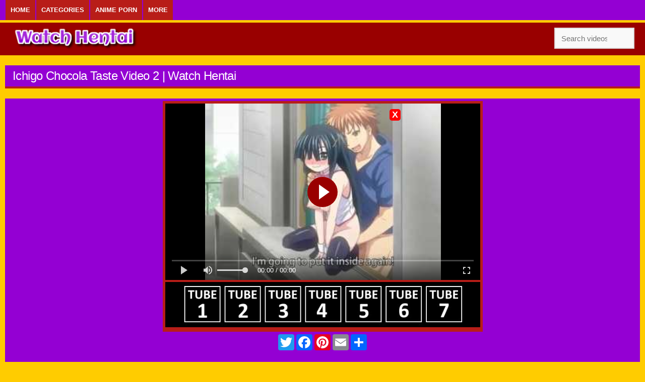

--- FILE ---
content_type: text/html; charset=UTF-8
request_url: https://www.watch-hentai.com/hentai-porn/ichigo-chocola-taste-video-2.html
body_size: 81692
content:
<!DOCTYPE html> <html class="no-js" lang="en-US" prefix="og: http://ogp.me/ns#"> <head><meta name="viewport" content="width=device-width, initial-scale=1"><meta http-equiv="Content-Type" content="text/html; charset=UTF-8" /><link rel=icon type=image/png href="https://www.watch-hentai.com/wp-content/uploads/2018/09/icone.png"/><meta name='robots' content='index, follow, max-image-preview:large, max-snippet:-1, max-video-preview:-1' /><title>Ichigo Chocola Taste Video 2 | Watch Hentai</title><meta name="description" content="Watch Revel in buying groceries at Ichigo Chocola Taste pat 2, two new impolite hentai tales. The fist video is known as I am not a virgin and a couple of other. Hentai Porn Video and Cartoon Clips." /><link rel="canonical" href="https://www.watch-hentai.com/hentai-porn/ichigo-chocola-taste-video-2.html" /><meta property="og:locale" content="en_US" /><meta property="og:type" content="article" /><meta property="og:title" content="Ichigo Chocola Taste Video 2 | Watch Hentai" /><meta property="og:description" content="Watch Revel in buying groceries at Ichigo Chocola Taste pat 2, two new impolite hentai tales. The fist video is known as I am not a virgin and a couple of other. Hentai Porn Video and Cartoon Clips." /><meta property="og:url" content="https://www.watch-hentai.com/hentai-porn/ichigo-chocola-taste-video-2.html" /><meta property="og:site_name" content="Watch Hentai" /><meta property="article:published_time" content="2018-12-12T03:30:01+00:00" /><meta property="og:image" content="https://www.watch-hentai.com/wp-content/uploads/2018/11/9024.jpg" /><meta property="og:image:width" content="768" /><meta property="og:image:height" content="432" /><meta property="og:image:type" content="image/jpeg" /><meta name="author" content="admin" /><meta name="twitter:card" content="summary_large_image" /><meta name="twitter:label1" content="Written by" /><meta name="twitter:data1" content="admin" /><meta name="twitter:label2" content="Est. reading time" /><meta name="twitter:data2" content="2 minutes" /><script type="application/ld+json" class="yoast-schema-graph">{"@context":"https://schema.org","@graph":[{"@type":"Article","@id":"https://www.watch-hentai.com/hentai-porn/ichigo-chocola-taste-video-2.html#article","isPartOf":{"@id":"https://www.watch-hentai.com/hentai-porn/ichigo-chocola-taste-video-2.html"},"author":{"name":"admin","@id":"https://www.watch-hentai.com/#/schema/person/199f3fbec962dd96a2de444b177a6859"},"headline":"Ichigo Chocola Taste Video 2","datePublished":"2018-12-12T03:30:01+00:00","mainEntityOfPage":{"@id":"https://www.watch-hentai.com/hentai-porn/ichigo-chocola-taste-video-2.html"},"wordCount":429,"publisher":{"@id":"https://www.watch-hentai.com/#organization"},"image":{"@id":"https://www.watch-hentai.com/hentai-porn/ichigo-chocola-taste-video-2.html#primaryimage"},"thumbnailUrl":"https://www.watch-hentai.com/wp-content/uploads/2018/11/9024.jpg","keywords":["Monster","Redhead"],"articleSection":["Videos"],"inLanguage":"en-US"},{"@type":"WebPage","@id":"https://www.watch-hentai.com/hentai-porn/ichigo-chocola-taste-video-2.html","url":"https://www.watch-hentai.com/hentai-porn/ichigo-chocola-taste-video-2.html","name":"Ichigo Chocola Taste Video 2 | Watch Hentai","isPartOf":{"@id":"https://www.watch-hentai.com/#website"},"primaryImageOfPage":{"@id":"https://www.watch-hentai.com/hentai-porn/ichigo-chocola-taste-video-2.html#primaryimage"},"image":{"@id":"https://www.watch-hentai.com/hentai-porn/ichigo-chocola-taste-video-2.html#primaryimage"},"thumbnailUrl":"https://www.watch-hentai.com/wp-content/uploads/2018/11/9024.jpg","datePublished":"2018-12-12T03:30:01+00:00","description":"Watch Revel in buying groceries at Ichigo Chocola Taste pat 2, two new impolite hentai tales. The fist video is known as I am not a virgin and a couple of other. Hentai Porn Video and Cartoon Clips.","breadcrumb":{"@id":"https://www.watch-hentai.com/hentai-porn/ichigo-chocola-taste-video-2.html#breadcrumb"},"inLanguage":"en-US","potentialAction":[{"@type":"ReadAction","target":["https://www.watch-hentai.com/hentai-porn/ichigo-chocola-taste-video-2.html"]}]},{"@type":"ImageObject","inLanguage":"en-US","@id":"https://www.watch-hentai.com/hentai-porn/ichigo-chocola-taste-video-2.html#primaryimage","url":"https://www.watch-hentai.com/wp-content/uploads/2018/11/9024.jpg","contentUrl":"https://www.watch-hentai.com/wp-content/uploads/2018/11/9024.jpg","width":768,"height":432},{"@type":"BreadcrumbList","@id":"https://www.watch-hentai.com/hentai-porn/ichigo-chocola-taste-video-2.html#breadcrumb","itemListElement":[{"@type":"ListItem","position":1,"name":"Home","item":"https://www.watch-hentai.com/"},{"@type":"ListItem","position":2,"name":"Ichigo Chocola Taste Video 2"}]},{"@type":"WebSite","@id":"https://www.watch-hentai.com/#website","url":"https://www.watch-hentai.com/","name":"Watch Hentai","description":"","publisher":{"@id":"https://www.watch-hentai.com/#organization"},"potentialAction":[{"@type":"SearchAction","target":{"@type":"EntryPoint","urlTemplate":"https://www.watch-hentai.com/?s={search_term_string}"},"query-input":{"@type":"PropertyValueSpecification","valueRequired":true,"valueName":"search_term_string"}}],"inLanguage":"en-US"},{"@type":"Organization","@id":"https://www.watch-hentai.com/#organization","name":"Watch Hentai","url":"https://www.watch-hentai.com/","logo":{"@type":"ImageObject","inLanguage":"en-US","@id":"https://www.watch-hentai.com/#/schema/logo/image/","url":"https://www.watch-hentai.com/wp-content/uploads/2018/09/watch-hentai.png","contentUrl":"https://www.watch-hentai.com/wp-content/uploads/2018/09/watch-hentai.png","width":273,"height":55,"caption":"Watch Hentai"},"image":{"@id":"https://www.watch-hentai.com/#/schema/logo/image/"}},{"@type":"Person","@id":"https://www.watch-hentai.com/#/schema/person/199f3fbec962dd96a2de444b177a6859","name":"admin"}]}</script><link rel="alternate" type="application/rss+xml" title="Watch Hentai &raquo; Feed" href="https://www.watch-hentai.com/feed" /><link rel="alternate" type="application/rss+xml" title="Watch Hentai &raquo; Comments Feed" href="https://www.watch-hentai.com/comments/feed" /><style id='wp-img-auto-sizes-contain-inline-css' type='text/css'>img:is([sizes=auto i],[sizes^="auto," i]){contain-intrinsic-size:3000px 1500px}
/*# sourceURL=wp-img-auto-sizes-contain-inline-css */</style><meta name="generator" content="WordPress 6.9" /><link rel='shortlink' href='https://www.watch-hentai.com/?p=9024' /><script type="application/javascript">(function() { //version 1.0.0 var adConfig = { "ads_host": "a.pemsrv.com", "syndication_host": "s.pemsrv.com", "idzone": 3125658, "popup_fallback": true, "popup_force": false, "chrome_enabled": true, "new_tab": false, "frequency_period": 30, "frequency_count": 1, "trigger_method": 2, "trigger_class": "video_pic", "trigger_delay": 0, "only_inline": false, "t_venor": false
};
window.document.querySelectorAll||(document.querySelectorAll=document.body.querySelectorAll=Object.querySelectorAll=function o(e,i,t,n,r){var c=document,a=c.createStyleSheet();for(r=c.all,i=[],t=(e=e.replace(/\[for\b/gi,"[htmlFor").split(",")).length;t--;){for(a.addRule(e[t],"k:v"),n=r.length;n--;)r[n].currentStyle.k&&i.push(r[n]);a.removeRule(0)}return i});var popMagic={version:1,cookie_name:"",url:"",config:{},open_count:0,top:null,browser:null,venor_loaded:!1,venor:!1,configTpl:{ads_host:"",syndication_host:"",idzone:"",frequency_period:720,frequency_count:1,trigger_method:1,trigger_class:"",popup_force:!1,popup_fallback:!1,chrome_enabled:!0,new_tab:!1,cat:"",tags:"",el:"",sub:"",sub2:"",sub3:"",only_inline:!1,t_venor:!1,trigger_delay:0,cookieconsent:!0},init:function(o){if(void 0!==o.idzone&&o.idzone){void 0===o.customTargeting&&(o.customTargeting=[]),window.customTargeting=o.customTargeting||null;var e=Object.keys(o.customTargeting).filter(function(o){return o.search("ex_")>=0});for(var i in e.length&&e.forEach((function(o){return this.configTpl[o]=null}).bind(this)),this.configTpl)Object.prototype.hasOwnProperty.call(this.configTpl,i)&&(void 0!==o[i]?this.config[i]=o[i]:this.config[i]=this.configTpl[i]);void 0!==this.config.idzone&&""!==this.config.idzone&&(!0!==this.config.only_inline&&this.loadHosted(),this.addEventToElement(window,"load",this.preparePop))}},getCountFromCookie:function(){if(!this.config.cookieconsent)return 0;var o=popMagic.getCookie(popMagic.cookie_name),e=void 0===o?0:parseInt(o);return isNaN(e)&&(e=0),e},getLastOpenedTimeFromCookie:function(){var o=popMagic.getCookie(popMagic.cookie_name),e=null;if(void 0!==o){var i=o.split(";")[1];e=i>0?parseInt(i):0}return isNaN(e)&&(e=null),e},shouldShow:function(){if(popMagic.open_count>=popMagic.config.frequency_count)return!1;var o=popMagic.getCountFromCookie();let e=popMagic.getLastOpenedTimeFromCookie(),i=Math.floor(Date.now()/1e3),t=e+popMagic.config.trigger_delay;return(!e||!(t>i))&&(popMagic.open_count=o,!(o>=popMagic.config.frequency_count))},venorShouldShow:function(){return!popMagic.config.t_venor||popMagic.venor_loaded&&"0"===popMagic.venor},setAsOpened:function(){var o=1;o=0!==popMagic.open_count?popMagic.open_count+1:popMagic.getCountFromCookie()+1;let e=Math.floor(Date.now()/1e3);popMagic.config.cookieconsent&&popMagic.setCookie(popMagic.cookie_name,`${o};${e}`,popMagic.config.frequency_period)},loadHosted:function(){var o=document.createElement("script");for(var e in o.type="application/javascript",o.async=!0,o.src="//"+this.config.ads_host+"/popunder1000.js",o.id="popmagicldr",this.config)Object.prototype.hasOwnProperty.call(this.config,e)&&"ads_host"!==e&&"syndication_host"!==e&&o.setAttribute("data-exo-"+e,this.config[e]);var i=document.getElementsByTagName("body").item(0);i.firstChild?i.insertBefore(o,i.firstChild):i.appendChild(o)},preparePop:function(){if(!("object"==typeof exoJsPop101&&Object.prototype.hasOwnProperty.call(exoJsPop101,"add"))){if(popMagic.top=self,popMagic.top!==self)try{top.document.location.toString()&&(popMagic.top=top)}catch(o){}if(popMagic.cookie_name="zone-cap-"+popMagic.config.idzone,popMagic.config.t_venor&&popMagic.shouldShow()){var e=new XMLHttpRequest;e.onreadystatechange=function(){e.readyState==XMLHttpRequest.DONE&&(popMagic.venor_loaded=!0,200==e.status&&(popMagic.venor=e.responseText))};var i="https:"!==document.location.protocol&&"http:"!==document.location.protocol?"https:":document.location.protocol;e.open("GET",i+"//"+popMagic.config.syndication_host+"/venor.php",!0);try{e.send()}catch(t){popMagic.venor_loaded=!0}}if(popMagic.buildUrl(),popMagic.browser=popMagic.browserDetector.detectBrowser(navigator.userAgent),popMagic.config.chrome_enabled||"chrome"!==popMagic.browser.name&&"crios"!==popMagic.browser.name){var n=popMagic.getPopMethod(popMagic.browser);popMagic.addEvent("click",n)}}},getPopMethod:function(o){return popMagic.config.popup_force||popMagic.config.popup_fallback&&"chrome"===o.name&&o.version>=68&&!o.isMobile?popMagic.methods.popup:o.isMobile?popMagic.methods.default:"chrome"===o.name?popMagic.methods.chromeTab:popMagic.methods.default},buildUrl:function(){var o,e,i="https:"!==document.location.protocol&&"http:"!==document.location.protocol?"https:":document.location.protocol,t=top===self?document.URL:document.referrer,n={type:"inline",name:"popMagic",ver:this.version},r="";customTargeting&&Object.keys(customTargeting).length&&("object"==typeof customTargeting?Object.keys(customTargeting):customTargeting).forEach(function(e){"object"==typeof customTargeting?o=customTargeting[e]:Array.isArray(customTargeting)&&(o=scriptEl.getAttribute(e)),r+=`&${e.replace("data-exo-","")}=${o}`}),this.url=i+"//"+this.config.syndication_host+"/splash.php?cat="+this.config.cat+"&idzone="+this.config.idzone+"&type=8&p="+encodeURIComponent(t)+"&sub="+this.config.sub+(""!==this.config.sub2?"&sub2="+this.config.sub2:"")+(""!==this.config.sub3?"&sub3="+this.config.sub3:"")+"&block=1&el="+this.config.el+"&tags="+this.config.tags+"&cookieconsent="+this.config.cookieconsent+"&scr_info="+encodeURIComponent(btoa((e=n).type+"|"+e.name+"|"+e.ver))+r},addEventToElement:function(o,e,i){o.addEventListener?o.addEventListener(e,i,!1):o.attachEvent?(o["e"+e+i]=i,o[e+i]=function(){o["e"+e+i](window.event)},o.attachEvent("on"+e,o[e+i])):o["on"+e]=o["e"+e+i]},addEvent:function(o,e){var i;if("3"==popMagic.config.trigger_method){for(r=0,i=document.querySelectorAll("a");r<i.length;r++)popMagic.addEventToElement(i[r],o,e);return}if("2"==popMagic.config.trigger_method&&""!=popMagic.config.trigger_method){var t,n=[];t=-1===popMagic.config.trigger_class.indexOf(",")?popMagic.config.trigger_class.split(" "):popMagic.config.trigger_class.replace(/\s/g,"").split(",");for(var r=0;r<t.length;r++)""!==t[r]&&n.push("."+t[r]);for(r=0,i=document.querySelectorAll(n.join(", "));r<i.length;r++)popMagic.addEventToElement(i[r],o,e);return}popMagic.addEventToElement(document,o,e)},setCookie:function(o,e,i){if(!this.config.cookieconsent)return!1;i=parseInt(i,10);var t=new Date;t.setMinutes(t.getMinutes()+parseInt(i));var n=encodeURIComponent(e)+"; expires="+t.toUTCString()+"; path=/";document.cookie=o+"="+n},getCookie:function(o){if(!this.config.cookieconsent)return!1;var e,i,t,n=document.cookie.split(";");for(e=0;e<n.length;e++)if(i=n[e].substr(0,n[e].indexOf("=")),t=n[e].substr(n[e].indexOf("=")+1),(i=i.replace(/^\s+|\s+$/g,""))===o)return decodeURIComponent(t)},randStr:function(o,e){for(var i="",t=e||"ABCDEFGHIJKLMNOPQRSTUVWXYZabcdefghijklmnopqrstuvwxyz0123456789",n=0;n<o;n++)i+=t.charAt(Math.floor(Math.random()*t.length));return i},isValidUserEvent:function(o){return"isTrusted"in o&&!!o.isTrusted&&"ie"!==popMagic.browser.name&&"safari"!==popMagic.browser.name||0!=o.screenX&&0!=o.screenY},isValidHref:function(o){return void 0!==o&&""!=o&&!/\s?javascript\s?:/i.test(o)},findLinkToOpen:function(o){var e=o,i=!1;try{for(var t=0;t<20&&!e.getAttribute("href")&&e!==document&&"html"!==e.nodeName.toLowerCase();)e=e.parentNode,t++;var n=e.getAttribute("target");n&&-1!==n.indexOf("_blank")||(i=e.getAttribute("href"))}catch(r){}return popMagic.isValidHref(i)||(i=!1),i||window.location.href},getPuId:function(){return"ok_"+Math.floor(89999999*Math.random()+1e7)},browserDetector:{browserDefinitions:[["firefox",/Firefox\/([0-9.]+)(?:\s|$)/],["opera",/Opera\/([0-9.]+)(?:\s|$)/],["opera",/OPR\/([0-9.]+)(:?\s|$)$/],["edge",/Edg(?:e|)\/([0-9._]+)/],["ie",/Trident\/7\.0.*rv:([0-9.]+)\).*Gecko$/],["ie",/MSIE\s([0-9.]+);.*Trident\/[4-7].0/],["ie",/MSIE\s(7\.0)/],["safari",/Version\/([0-9._]+).*Safari/],["chrome",/(?!Chrom.*Edg(?:e|))Chrom(?:e|ium)\/([0-9.]+)(:?\s|$)/],["chrome",/(?!Chrom.*OPR)Chrom(?:e|ium)\/([0-9.]+)(:?\s|$)/],["bb10",/BB10;\sTouch.*Version\/([0-9.]+)/],["android",/Android\s([0-9.]+)/],["ios",/Version\/([0-9._]+).*Mobile.*Safari.*/],["yandexbrowser",/YaBrowser\/([0-9._]+)/],["crios",/CriOS\/([0-9.]+)(:?\s|$)/]],detectBrowser:function(o){var e=o.match(/Android|BlackBerry|iPhone|iPad|iPod|Opera Mini|IEMobile|WebOS|Windows Phone/i);for(var i in this.browserDefinitions){var t=this.browserDefinitions[i];if(t[1].test(o)){var n=t[1].exec(o),r=n&&n[1].split(/[._]/).slice(0,3),c=Array.prototype.slice.call(r,1).join("")||"0";return r&&r.length<3&&Array.prototype.push.apply(r,1===r.length?[0,0]:[0]),{name:t[0],version:r.join("."),versionNumber:parseFloat(r[0]+"."+c),isMobile:e}}}return{name:"other",version:"1.0",versionNumber:1,isMobile:e}}},methods:{default:function(o){if(!popMagic.shouldShow()||!popMagic.venorShouldShow()||!popMagic.isValidUserEvent(o))return!0;var e=o.target||o.srcElement,i=popMagic.findLinkToOpen(e);return window.open(i,"_blank"),popMagic.setAsOpened(),popMagic.top.document.location=popMagic.url,void 0!==o.preventDefault&&(o.preventDefault(),o.stopPropagation()),!0},chromeTab:function(o){if(!popMagic.shouldShow()||!popMagic.venorShouldShow()||!popMagic.isValidUserEvent(o)||void 0===o.preventDefault)return!0;o.preventDefault(),o.stopPropagation();var e=top.window.document.createElement("a"),i=o.target||o.srcElement;e.href=popMagic.findLinkToOpen(i),document.getElementsByTagName("body")[0].appendChild(e);var t=new MouseEvent("click",{bubbles:!0,cancelable:!0,view:window,screenX:0,screenY:0,clientX:0,clientY:0,ctrlKey:!0,altKey:!1,shiftKey:!1,metaKey:!0,button:0});t.preventDefault=void 0,e.dispatchEvent(t),e.parentNode.removeChild(e),window.open(popMagic.url,"_self"),popMagic.setAsOpened()},popup:function(o){if(!popMagic.shouldShow()||!popMagic.venorShouldShow()||!popMagic.isValidUserEvent(o))return!0;var e="";if(popMagic.config.popup_fallback&&!popMagic.config.popup_force){var i,t=Math.max(Math.round(.8*window.innerHeight),300),n=Math.max(Math.round(.7*window.innerWidth),300);e="menubar=1,resizable=1,width="+n+",height="+t+",top="+(window.screenY+100)+",left="+(window.screenX+100)}var r=document.location.href,c=window.open(r,popMagic.getPuId(),e);setTimeout(function(){c.location.href=popMagic.url},200),popMagic.setAsOpened(),void 0!==o.preventDefault&&(o.preventDefault(),o.stopPropagation())}}}; popMagic.init(adConfig);
})();</script><style type="text/css">.recentcomments a{display:inline !important;padding:0 !important;margin:0 !important;}</style><link href="https://www.watch-hentai.com/wp-content/themes/RosaTube/style.css" rel="stylesheet"><meta name="google-site-verification" content="4ak1cHcweyKcpuX2zZfAL1olvTZvOx6ESRVHbDohANQ" /><style id='wp-block-paragraph-inline-css' type='text/css'>
.is-small-text{font-size:.875em}.is-regular-text{font-size:1em}.is-large-text{font-size:2.25em}.is-larger-text{font-size:3em}.has-drop-cap:not(:focus):first-letter{float:left;font-size:8.4em;font-style:normal;font-weight:100;line-height:.68;margin:.05em .1em 0 0;text-transform:uppercase}body.rtl .has-drop-cap:not(:focus):first-letter{float:none;margin-left:.1em}p.has-drop-cap.has-background{overflow:hidden}:root :where(p.has-background){padding:1.25em 2.375em}:where(p.has-text-color:not(.has-link-color)) a{color:inherit}p.has-text-align-left[style*="writing-mode:vertical-lr"],p.has-text-align-right[style*="writing-mode:vertical-rl"]{rotate:180deg}
/*# sourceURL=https://www.watch-hentai.com/wp-includes/blocks/paragraph/style.min.css */
</style>
<style id='global-styles-inline-css' type='text/css'>
:root{--wp--preset--aspect-ratio--square: 1;--wp--preset--aspect-ratio--4-3: 4/3;--wp--preset--aspect-ratio--3-4: 3/4;--wp--preset--aspect-ratio--3-2: 3/2;--wp--preset--aspect-ratio--2-3: 2/3;--wp--preset--aspect-ratio--16-9: 16/9;--wp--preset--aspect-ratio--9-16: 9/16;--wp--preset--color--black: #000000;--wp--preset--color--cyan-bluish-gray: #abb8c3;--wp--preset--color--white: #ffffff;--wp--preset--color--pale-pink: #f78da7;--wp--preset--color--vivid-red: #cf2e2e;--wp--preset--color--luminous-vivid-orange: #ff6900;--wp--preset--color--luminous-vivid-amber: #fcb900;--wp--preset--color--light-green-cyan: #7bdcb5;--wp--preset--color--vivid-green-cyan: #00d084;--wp--preset--color--pale-cyan-blue: #8ed1fc;--wp--preset--color--vivid-cyan-blue: #0693e3;--wp--preset--color--vivid-purple: #9b51e0;--wp--preset--gradient--vivid-cyan-blue-to-vivid-purple: linear-gradient(135deg,rgb(6,147,227) 0%,rgb(155,81,224) 100%);--wp--preset--gradient--light-green-cyan-to-vivid-green-cyan: linear-gradient(135deg,rgb(122,220,180) 0%,rgb(0,208,130) 100%);--wp--preset--gradient--luminous-vivid-amber-to-luminous-vivid-orange: linear-gradient(135deg,rgb(252,185,0) 0%,rgb(255,105,0) 100%);--wp--preset--gradient--luminous-vivid-orange-to-vivid-red: linear-gradient(135deg,rgb(255,105,0) 0%,rgb(207,46,46) 100%);--wp--preset--gradient--very-light-gray-to-cyan-bluish-gray: linear-gradient(135deg,rgb(238,238,238) 0%,rgb(169,184,195) 100%);--wp--preset--gradient--cool-to-warm-spectrum: linear-gradient(135deg,rgb(74,234,220) 0%,rgb(151,120,209) 20%,rgb(207,42,186) 40%,rgb(238,44,130) 60%,rgb(251,105,98) 80%,rgb(254,248,76) 100%);--wp--preset--gradient--blush-light-purple: linear-gradient(135deg,rgb(255,206,236) 0%,rgb(152,150,240) 100%);--wp--preset--gradient--blush-bordeaux: linear-gradient(135deg,rgb(254,205,165) 0%,rgb(254,45,45) 50%,rgb(107,0,62) 100%);--wp--preset--gradient--luminous-dusk: linear-gradient(135deg,rgb(255,203,112) 0%,rgb(199,81,192) 50%,rgb(65,88,208) 100%);--wp--preset--gradient--pale-ocean: linear-gradient(135deg,rgb(255,245,203) 0%,rgb(182,227,212) 50%,rgb(51,167,181) 100%);--wp--preset--gradient--electric-grass: linear-gradient(135deg,rgb(202,248,128) 0%,rgb(113,206,126) 100%);--wp--preset--gradient--midnight: linear-gradient(135deg,rgb(2,3,129) 0%,rgb(40,116,252) 100%);--wp--preset--font-size--small: 13px;--wp--preset--font-size--medium: 20px;--wp--preset--font-size--large: 36px;--wp--preset--font-size--x-large: 42px;--wp--preset--spacing--20: 0.44rem;--wp--preset--spacing--30: 0.67rem;--wp--preset--spacing--40: 1rem;--wp--preset--spacing--50: 1.5rem;--wp--preset--spacing--60: 2.25rem;--wp--preset--spacing--70: 3.38rem;--wp--preset--spacing--80: 5.06rem;--wp--preset--shadow--natural: 6px 6px 9px rgba(0, 0, 0, 0.2);--wp--preset--shadow--deep: 12px 12px 50px rgba(0, 0, 0, 0.4);--wp--preset--shadow--sharp: 6px 6px 0px rgba(0, 0, 0, 0.2);--wp--preset--shadow--outlined: 6px 6px 0px -3px rgb(255, 255, 255), 6px 6px rgb(0, 0, 0);--wp--preset--shadow--crisp: 6px 6px 0px rgb(0, 0, 0);}:where(.is-layout-flex){gap: 0.5em;}:where(.is-layout-grid){gap: 0.5em;}body .is-layout-flex{display: flex;}.is-layout-flex{flex-wrap: wrap;align-items: center;}.is-layout-flex > :is(*, div){margin: 0;}body .is-layout-grid{display: grid;}.is-layout-grid > :is(*, div){margin: 0;}:where(.wp-block-columns.is-layout-flex){gap: 2em;}:where(.wp-block-columns.is-layout-grid){gap: 2em;}:where(.wp-block-post-template.is-layout-flex){gap: 1.25em;}:where(.wp-block-post-template.is-layout-grid){gap: 1.25em;}.has-black-color{color: var(--wp--preset--color--black) !important;}.has-cyan-bluish-gray-color{color: var(--wp--preset--color--cyan-bluish-gray) !important;}.has-white-color{color: var(--wp--preset--color--white) !important;}.has-pale-pink-color{color: var(--wp--preset--color--pale-pink) !important;}.has-vivid-red-color{color: var(--wp--preset--color--vivid-red) !important;}.has-luminous-vivid-orange-color{color: var(--wp--preset--color--luminous-vivid-orange) !important;}.has-luminous-vivid-amber-color{color: var(--wp--preset--color--luminous-vivid-amber) !important;}.has-light-green-cyan-color{color: var(--wp--preset--color--light-green-cyan) !important;}.has-vivid-green-cyan-color{color: var(--wp--preset--color--vivid-green-cyan) !important;}.has-pale-cyan-blue-color{color: var(--wp--preset--color--pale-cyan-blue) !important;}.has-vivid-cyan-blue-color{color: var(--wp--preset--color--vivid-cyan-blue) !important;}.has-vivid-purple-color{color: var(--wp--preset--color--vivid-purple) !important;}.has-black-background-color{background-color: var(--wp--preset--color--black) !important;}.has-cyan-bluish-gray-background-color{background-color: var(--wp--preset--color--cyan-bluish-gray) !important;}.has-white-background-color{background-color: var(--wp--preset--color--white) !important;}.has-pale-pink-background-color{background-color: var(--wp--preset--color--pale-pink) !important;}.has-vivid-red-background-color{background-color: var(--wp--preset--color--vivid-red) !important;}.has-luminous-vivid-orange-background-color{background-color: var(--wp--preset--color--luminous-vivid-orange) !important;}.has-luminous-vivid-amber-background-color{background-color: var(--wp--preset--color--luminous-vivid-amber) !important;}.has-light-green-cyan-background-color{background-color: var(--wp--preset--color--light-green-cyan) !important;}.has-vivid-green-cyan-background-color{background-color: var(--wp--preset--color--vivid-green-cyan) !important;}.has-pale-cyan-blue-background-color{background-color: var(--wp--preset--color--pale-cyan-blue) !important;}.has-vivid-cyan-blue-background-color{background-color: var(--wp--preset--color--vivid-cyan-blue) !important;}.has-vivid-purple-background-color{background-color: var(--wp--preset--color--vivid-purple) !important;}.has-black-border-color{border-color: var(--wp--preset--color--black) !important;}.has-cyan-bluish-gray-border-color{border-color: var(--wp--preset--color--cyan-bluish-gray) !important;}.has-white-border-color{border-color: var(--wp--preset--color--white) !important;}.has-pale-pink-border-color{border-color: var(--wp--preset--color--pale-pink) !important;}.has-vivid-red-border-color{border-color: var(--wp--preset--color--vivid-red) !important;}.has-luminous-vivid-orange-border-color{border-color: var(--wp--preset--color--luminous-vivid-orange) !important;}.has-luminous-vivid-amber-border-color{border-color: var(--wp--preset--color--luminous-vivid-amber) !important;}.has-light-green-cyan-border-color{border-color: var(--wp--preset--color--light-green-cyan) !important;}.has-vivid-green-cyan-border-color{border-color: var(--wp--preset--color--vivid-green-cyan) !important;}.has-pale-cyan-blue-border-color{border-color: var(--wp--preset--color--pale-cyan-blue) !important;}.has-vivid-cyan-blue-border-color{border-color: var(--wp--preset--color--vivid-cyan-blue) !important;}.has-vivid-purple-border-color{border-color: var(--wp--preset--color--vivid-purple) !important;}.has-vivid-cyan-blue-to-vivid-purple-gradient-background{background: var(--wp--preset--gradient--vivid-cyan-blue-to-vivid-purple) !important;}.has-light-green-cyan-to-vivid-green-cyan-gradient-background{background: var(--wp--preset--gradient--light-green-cyan-to-vivid-green-cyan) !important;}.has-luminous-vivid-amber-to-luminous-vivid-orange-gradient-background{background: var(--wp--preset--gradient--luminous-vivid-amber-to-luminous-vivid-orange) !important;}.has-luminous-vivid-orange-to-vivid-red-gradient-background{background: var(--wp--preset--gradient--luminous-vivid-orange-to-vivid-red) !important;}.has-very-light-gray-to-cyan-bluish-gray-gradient-background{background: var(--wp--preset--gradient--very-light-gray-to-cyan-bluish-gray) !important;}.has-cool-to-warm-spectrum-gradient-background{background: var(--wp--preset--gradient--cool-to-warm-spectrum) !important;}.has-blush-light-purple-gradient-background{background: var(--wp--preset--gradient--blush-light-purple) !important;}.has-blush-bordeaux-gradient-background{background: var(--wp--preset--gradient--blush-bordeaux) !important;}.has-luminous-dusk-gradient-background{background: var(--wp--preset--gradient--luminous-dusk) !important;}.has-pale-ocean-gradient-background{background: var(--wp--preset--gradient--pale-ocean) !important;}.has-electric-grass-gradient-background{background: var(--wp--preset--gradient--electric-grass) !important;}.has-midnight-gradient-background{background: var(--wp--preset--gradient--midnight) !important;}.has-small-font-size{font-size: var(--wp--preset--font-size--small) !important;}.has-medium-font-size{font-size: var(--wp--preset--font-size--medium) !important;}.has-large-font-size{font-size: var(--wp--preset--font-size--large) !important;}.has-x-large-font-size{font-size: var(--wp--preset--font-size--x-large) !important;}
/*# sourceURL=global-styles-inline-css */
</style>
</head><body><div class="topnav"><nav><ul id="topnav" class="menu"><div class="centerwrap"><li><a href="https://www.watch-hentai.com/">Home</a></li><li> <a href="#" onclick="myFunction()">Categories</a></li><li><a href="https://www.hentaianime.tv/" target="_blank">Anime Porn</a></li><li><a href="https://www.redpornotube.com/friends.html" target="_blank">More</a></li></div></ul></nav></div><div class="clear"></div><div class="bodyarea"><div class="topheader"><div class="logo"><a href="https://www.watch-hentai.com/" title="Watch Hentai"><img src="https://www.watch-hentai.com/wp-content/uploads/2018/09/watch-hentai.png" alt="Watch Hentai" id="siteLogo"/></a></div><div class="searcharea"><form action="https://www.watch-hentai.com/" method="get"><input name="s" type="text" placeholder="Search videos..." class="searchbox"></form></div></div><div class="clear"></div><div class="centerwrap"><div id="myDIV" style="display:none;"><div class="videos-tags"><a href="https://www.watch-hentai.com/hentaiporn/3d" class="tag-cloud-link tag-link-26 tag-link-position-1" style="font-size: 14pt;">3D</a><a href="https://www.watch-hentai.com/hentaiporn/action" class="tag-cloud-link tag-link-36 tag-link-position-2" style="font-size: 14pt;">Action</a><a href="https://www.watch-hentai.com/hentaiporn/anal" class="tag-cloud-link tag-link-27 tag-link-position-3" style="font-size: 14pt;">Anal</a><a href="https://www.watch-hentai.com/hentaiporn/babe" class="tag-cloud-link tag-link-80 tag-link-position-4" style="font-size: 14pt;">Babe</a><a href="https://www.watch-hentai.com/hentaiporn/big-dick" class="tag-cloud-link tag-link-55 tag-link-position-5" style="font-size: 14pt;">Big Dick</a><a href="https://www.watch-hentai.com/hentaiporn/big-tits" class="tag-cloud-link tag-link-33 tag-link-position-6" style="font-size: 14pt;">Big Tits</a><a href="https://www.watch-hentai.com/hentaiporn/bikini" class="tag-cloud-link tag-link-97 tag-link-position-7" style="font-size: 14pt;">Bikini</a><a href="https://www.watch-hentai.com/hentaiporn/blonde" class="tag-cloud-link tag-link-39 tag-link-position-8" style="font-size: 14pt;">Blonde</a><a href="https://www.watch-hentai.com/hentaiporn/blowjob" class="tag-cloud-link tag-link-49 tag-link-position-9" style="font-size: 14pt;">Blowjob</a><a href="https://www.watch-hentai.com/hentaiporn/bondage" class="tag-cloud-link tag-link-31 tag-link-position-10" style="font-size: 14pt;">Bondage</a><a href="https://www.watch-hentai.com/hentaiporn/brutal" class="tag-cloud-link tag-link-61 tag-link-position-11" style="font-size: 14pt;">Brutal</a><a href="https://www.watch-hentai.com/hentaiporn/comedy" class="tag-cloud-link tag-link-28 tag-link-position-12" style="font-size: 14pt;">Comedy</a><a href="https://www.watch-hentai.com/hentaiporn/creampie" class="tag-cloud-link tag-link-38 tag-link-position-13" style="font-size: 14pt;">Creampie</a><a href="https://www.watch-hentai.com/hentaiporn/demon" class="tag-cloud-link tag-link-66 tag-link-position-14" style="font-size: 14pt;">Demon</a><a href="https://www.watch-hentai.com/hentaiporn/doggystyle" class="tag-cloud-link tag-link-48 tag-link-position-15" style="font-size: 14pt;">Doggystyle</a><a href="https://www.watch-hentai.com/hentaiporn/elf" class="tag-cloud-link tag-link-52 tag-link-position-16" style="font-size: 14pt;">Elf</a><a href="https://www.watch-hentai.com/hentaiporn/facial" class="tag-cloud-link tag-link-65 tag-link-position-17" style="font-size: 14pt;">Facial</a><a href="https://www.watch-hentai.com/hentaiporn/fantasy" class="tag-cloud-link tag-link-34 tag-link-position-18" style="font-size: 14pt;">Fantasy</a><a href="https://www.watch-hentai.com/hentaiporn/fingering" class="tag-cloud-link tag-link-56 tag-link-position-19" style="font-size: 14pt;">Fingering</a><a href="https://www.watch-hentai.com/hentaiporn/futanari" class="tag-cloud-link tag-link-32 tag-link-position-20" style="font-size: 14pt;">Futanari</a><a href="https://www.watch-hentai.com/hentaiporn/game" class="tag-cloud-link tag-link-86 tag-link-position-21" style="font-size: 14pt;">Game</a><a href="https://www.watch-hentai.com/hentaiporn/gangbang" class="tag-cloud-link tag-link-156 tag-link-position-22" style="font-size: 14pt;">Gangbang</a><a href="https://www.watch-hentai.com/hentaiporn/glasses" class="tag-cloud-link tag-link-104 tag-link-position-23" style="font-size: 14pt;">Glasses</a><a href="https://www.watch-hentai.com/hentaiporn/green-hair" class="tag-cloud-link tag-link-69 tag-link-position-24" style="font-size: 14pt;">Green Hair</a><a href="https://www.watch-hentai.com/hentaiporn/groupsex" class="tag-cloud-link tag-link-132 tag-link-position-25" style="font-size: 14pt;">Groupsex</a><a href="https://www.watch-hentai.com/hentaiporn/group-sex" class="tag-cloud-link tag-link-46 tag-link-position-26" style="font-size: 14pt;">Group Sex</a><a href="https://www.watch-hentai.com/hentaiporn/handjob" class="tag-cloud-link tag-link-68 tag-link-position-27" style="font-size: 14pt;">Handjob</a><a href="https://www.watch-hentai.com/hentaiporn/hardcore" class="tag-cloud-link tag-link-64 tag-link-position-28" style="font-size: 14pt;">Hardcore</a><a href="https://www.watch-hentai.com/hentaiporn/harem" class="tag-cloud-link tag-link-143 tag-link-position-29" style="font-size: 14pt;">Harem</a><a href="https://www.watch-hentai.com/hentaiporn/hospital" class="tag-cloud-link tag-link-42 tag-link-position-30" style="font-size: 14pt;">Hospital</a><a href="https://www.watch-hentai.com/hentaiporn/incest" class="tag-cloud-link tag-link-59 tag-link-position-31" style="font-size: 14pt;">Incest</a><a href="https://www.watch-hentai.com/hentaiporn/lesbian" class="tag-cloud-link tag-link-37 tag-link-position-32" style="font-size: 14pt;">Lesbian</a><a href="https://www.watch-hentai.com/hentaiporn/lingerie" class="tag-cloud-link tag-link-105 tag-link-position-33" style="font-size: 14pt;">Lingerie</a><a href="https://www.watch-hentai.com/hentaiporn/magic" class="tag-cloud-link tag-link-74 tag-link-position-34" style="font-size: 14pt;">Magic</a><a href="https://www.watch-hentai.com/hentaiporn/maid" class="tag-cloud-link tag-link-44 tag-link-position-35" style="font-size: 14pt;">Maid</a><a href="https://www.watch-hentai.com/hentaiporn/masturbation" class="tag-cloud-link tag-link-57 tag-link-position-36" style="font-size: 14pt;">Masturbation</a><a href="https://www.watch-hentai.com/hentaiporn/milf" class="tag-cloud-link tag-link-67 tag-link-position-37" style="font-size: 14pt;">Milf</a><a href="https://www.watch-hentai.com/hentaiporn/miniskirt" class="tag-cloud-link tag-link-45 tag-link-position-38" style="font-size: 14pt;">Miniskirt</a><a href="https://www.watch-hentai.com/hentaiporn/molesters" class="tag-cloud-link tag-link-153 tag-link-position-39" style="font-size: 14pt;">Molesters</a><a href="https://www.watch-hentai.com/hentaiporn/monster" class="tag-cloud-link tag-link-51 tag-link-position-40" style="font-size: 14pt;">Monster</a><a href="https://www.watch-hentai.com/hentaiporn/nurse" class="tag-cloud-link tag-link-100 tag-link-position-41" style="font-size: 14pt;">Nurse</a><a href="https://www.watch-hentai.com/hentaiporn/outdoor" class="tag-cloud-link tag-link-62 tag-link-position-42" style="font-size: 14pt;">Outdoor</a><a href="https://www.watch-hentai.com/hentaiporn/party" class="tag-cloud-link tag-link-81 tag-link-position-43" style="font-size: 14pt;">Party</a><a href="https://www.watch-hentai.com/hentaiporn/pregnant" class="tag-cloud-link tag-link-101 tag-link-position-44" style="font-size: 14pt;">Pregnant</a><a href="https://www.watch-hentai.com/hentaiporn/princess" class="tag-cloud-link tag-link-82 tag-link-position-45" style="font-size: 14pt;">Princess</a><a href="https://www.watch-hentai.com/hentaiporn/public" class="tag-cloud-link tag-link-58 tag-link-position-46" style="font-size: 14pt;">Public</a><a href="https://www.watch-hentai.com/hentaiporn/rape" class="tag-cloud-link tag-link-63 tag-link-position-47" style="font-size: 14pt;">Rape</a><a href="https://www.watch-hentai.com/hentaiporn/redhead" class="tag-cloud-link tag-link-41 tag-link-position-48" style="font-size: 14pt;">Redhead</a><a href="https://www.watch-hentai.com/hentaiporn/romance" class="tag-cloud-link tag-link-35 tag-link-position-49" style="font-size: 14pt;">Romance</a><a href="https://www.watch-hentai.com/hentaiporn/school" class="tag-cloud-link tag-link-30 tag-link-position-50" style="font-size: 14pt;">School</a><a href="https://www.watch-hentai.com/hentaiporn/schoolgirl" class="tag-cloud-link tag-link-53 tag-link-position-51" style="font-size: 14pt;">Schoolgirl</a><a href="https://www.watch-hentai.com/hentaiporn/shaved-pussy" class="tag-cloud-link tag-link-60 tag-link-position-52" style="font-size: 14pt;">Shaved Pussy</a><a href="https://www.watch-hentai.com/hentaiporn/shemale" class="tag-cloud-link tag-link-43 tag-link-position-53" style="font-size: 14pt;">Shemale</a><a href="https://www.watch-hentai.com/hentaiporn/slave" class="tag-cloud-link tag-link-73 tag-link-position-54" style="font-size: 14pt;">Slave</a><a href="https://www.watch-hentai.com/hentaiporn/sport" class="tag-cloud-link tag-link-95 tag-link-position-55" style="font-size: 14pt;">Sport</a><a href="https://www.watch-hentai.com/hentaiporn/tentacle" class="tag-cloud-link tag-link-174 tag-link-position-56" style="font-size: 14pt;">Tentacle</a><a href="https://www.watch-hentai.com/hentaiporn/tentacles" class="tag-cloud-link tag-link-70 tag-link-position-57" style="font-size: 14pt;">Tentacles</a><a href="https://www.watch-hentai.com/hentaiporn/threesome" class="tag-cloud-link tag-link-40 tag-link-position-58" style="font-size: 14pt;">Threesome</a><a href="https://www.watch-hentai.com/hentaiporn/toys" class="tag-cloud-link tag-link-47 tag-link-position-59" style="font-size: 14pt;">Toys</a><a href="https://www.watch-hentai.com/hentaiporn/train" class="tag-cloud-link tag-link-197 tag-link-position-60" style="font-size: 14pt;">Train</a><a href="https://www.watch-hentai.com/hentaiporn/uncensored" class="tag-cloud-link tag-link-29 tag-link-position-61" style="font-size: 14pt;">Uncensored</a><a href="https://www.watch-hentai.com/hentaiporn/village" class="tag-cloud-link tag-link-79 tag-link-position-62" style="font-size: 14pt;">Village</a><a href="https://www.watch-hentai.com/hentaiporn/virgin" class="tag-cloud-link tag-link-50 tag-link-position-63" style="font-size: 14pt;">Virgin</a><a href="https://www.watch-hentai.com/hentaiporn/young" class="tag-cloud-link tag-link-54 tag-link-position-64" style="font-size: 14pt;">Young</a></div></div><script>function myFunction() { var x = document.getElementById('myDIV'); if (x.style.display === 'none') { x.style.display = 'block'; } else { x.style.display = 'none';}}</script><style>#LMRchqKrNzwe {
display: none;
position:absolute;
cursor:pointer;
background: rgba(0, 0, 0, 0.3);
width:100%;
height:100%;
z-index:999999;
color:#fff;
font-weight:bold;
text-align:center;
}</style><div class="title"><h1>Ichigo Chocola Taste Video 2 | Watch Hentai</h1></div><div class="videoarea"><div class="videoblock"><link href="https://www.watch-hentai.com/wp-content/themes/RosaTube/player/fluidplayer.min.css" rel="stylesheet"><script src="https://www.watch-hentai.com/wp-content/themes/RosaTube/player/fluidplayer.min.js"></script><div id="videocontentDiv"><a href="https://www.watch-hentai.com/bestporn.html" target="_blank" rel="nofollow" onclick="toggle_visibility('videocontentDiv');" ><div id="LMRchqKrNzwe"><p>Please Disable AdBlocker</p><p>OK [X]</p></div></a></div><div id="myContent" class="player_box"><div id="contentDiv"><div id="mysmallbox" onclick="toggle_visibility('myContent');" >X</div><a href="https://www.watch-hentai.com/bestporn.html" target="_blank"><div id="back"><script type="text/javascript" data-cfasync="false" async src="https://poweredby.jads.co/js/jads.js"></script><ins id="744975" data-width="300" data-height="250"></ins><script type="text/javascript" data-cfasync="false" async>(adsbyjuicy = window.adsbyjuicy || []).push({'adzone':744975});</script></div></a></div></div><style>#mysmallbox,.player_box{position:absolute;cursor:pointer}.player_box{width:100%;height:70%;z-index:2;display:block;vertical-align:top}#back,#contentDiv{width:300px;height:250px}#back{z-index:3}#mysmallbox{top:-25px;right:0;color:#fff;font-size:18px;z-index:9;padding:1px 5px;background-color:#ff0000;text-align:center;text-decoration:none;display:inline-block;border-radius:5px;font-weight:700}#contentDiv{position:absolute;top:50%;left:50%;transform:translate(-50%,-50%)}</style><video id='video-id'><source src='https://www.watch-hentai.com/wp-content/uploads/tubeace-videos/24/9024.mp4' type='video/mp4'/></video><script> var myFP = fluidPlayer( 'video-id', { layoutControls: {	fillToContainer: true,	primaryColor: '#990000',	posterImage: 'https://www.watch-hentai.com/wp-content/uploads/2018/11/9024-300x225.jpg',	autoPlay: false,	playButtonShowing: true,	playPauseAnimation: true,	mute: false,	logo: {	imageUrl: null,	position: 'top left',	clickUrl: null,	opacity: 1,	mouseOverImageUrl: null,	imageMargin: '2px',	hideWithControls: false,	showOverAds: false	},	htmlOnPauseBlock: {	html: null,	height: null,	width: null	},	allowDownload: false,	allowTheatre: false,	playbackRateEnabled: false,	controlBar: {	autoHide: true,	autoHideTimeout: 3,	animated: true	}, }, vastOptions: { adList: [ { "roll": "preRoll", "vastTag": "https://s.magsrv.com/v1/vast.php?idzone=3135400", "timer": 5 },	{ "vAlign" : "middle", "roll" : "postRoll", "vastTag" : "https://s.magsrv.com/splash.php?idzone=3127562" } ] } } );</script><style>.under-video img {width:100%;height:auto}.share{margin-top:5px}#my_centered_buttons{display:flex;justify-content:center}</style><div class="under-video"><a href="https://www.pornsites.directory" target="_blank"><img border="0" alt="Tube" src="https://www.watch-hentai.com/wp-content/uploads/2019/05/video-min.jpg" width="696" height="100"></a></div></div><script src="/ads.js" type="text/javascript"></script><script type="text/javascript">if(!document.getElementById('AKwcBlTXsIiZ')){ document.getElementById('LMRchqKrNzwe').style.display='block';
}</script><script>function toggle_visibility(id) { var e = document.getElementById(id); if(e.style.display == 'none') e.style.display = 'block'; else e.style.display = 'none';
}</script><div class="share"><div class="a2a_kit a2a_kit_size_32 a2a_default_style" id="my_centered_buttons"><a class="a2a_button_google_plus"></a><a class="a2a_button_twitter"></a><a class="a2a_button_facebook"></a><a class="a2a_button_pinterest"></a><a class="a2a_button_email"></a><a class="a2a_dd" href="https://www.addtoany.com/share"></a></div></div><div class="video" itemprop="video" itemscope itemtype="https://schema.org/VideoObject"><meta itemprop="name" content="Ichigo Chocola Taste Video 2 | Watch Hentai"><meta itemprop="description" content="Revel in buying groceries at Ichigo Chocola Taste pat 2, two new impolite hentai tales. The fist video is known as I am not a virgin and a couple of other is Check out me. The redhead good on the other hand not very attractive lady Tooyama Haruka has just one want, to lose her hentai virginity once conceivable. She could also be not very popular throughout the school as a result of that. The life should be modified. These days, this is a surprise when a hentai lady does now not have a sexual enjoy. Each and every lady in her elegance speak about sex and he or she does now not need to appear to be a loser. If you happen to occur to happen to are not a virgin, give us some evidence. It may be {a photograph} of you having sex or one thing like that, says one of the vital the most important fashionable and attractive lady from the category, Miwa. Haruka came upon a courting web internet web page, posted a message and were given a solution the place to go back once more. Crucial day in her life got proper right here. She is going to lose her virginity this present day. The second one hentai tale is ready an blameless beautiful lady Kanata Haruno. She is the daughter of the Landlord and he or she is so shy that she can not even be in contact with the classmates with out trembling. When folks check out her, she will get scared and can not suppose strait. Working out that her mom want to be in agreement her and requested a good-looking great man Nakada Shin to use a couple of excessive strategies similar to a lovely very open outfit for the woman. He should scare her, to get her embarrassing. She should get to make use of it. Take into consideration how I lick everywhere your frame. She has monster tits and they're shaped in truth well. Her frame could also be easiest. Do not be disgrace. I experience buying groceries at you and in addition you will have to be happy in conjunction with your frame. After easiest a lot of mins buying groceries at by way of the boy, a Haruno had an outstanding orgasm. This disgrace hentai erotic gown made her so thrilling. There is no mistake. She isn't shy. She is going to get grew to become on from being watched. The discharge date of this impolite hentai was once as soon as 24 August 2017"><meta itemprop="keywords" content="Monster, Redhead"><meta itemprop="thumbnailUrl" content="https://www.watch-hentai.com/wp-content/uploads/tubeace-thumbs/24//9024_1.jpg"><meta itemprop="uploadDate" content="December 12, 2018"><link itemprop="contentUrl" href="https://www.watch-hentai.com/wp-content/uploads/tubeace-videos/24/9024.mp4" /><meta itemprop="url" content="https://www.watch-hentai.com/hentai-porn/ichigo-chocola-taste-video-2.html"></div></div><div class="videoarea"><div class="hentai-tags"><a href="https://www.watch-hentai.com/hentaiporn/monster" rel="tag">Monster</a>, <a href="https://www.watch-hentai.com/hentaiporn/redhead" rel="tag">Redhead</a></div><div class="videoposts"><div class="videopost"><div class="video_pic"><span>22:22</span><a href="https://www.watch-hentai.com/hentai-porn/ichigo-chocola-taste-video-1.html" title="Ichigo Chocola Taste Video 1"><img src="https://www.watch-hentai.com/wp-content/uploads/2019/05/lazy.jpg" data-src="https://www.watch-hentai.com/wp-content/uploads/2018/11/9022-300x225.jpg" class="lazyload" alt="Ichigo Chocola Taste Video 1" width="300" height="225"></a><div class="link"><a href="https://www.watch-hentai.com/hentai-porn/ichigo-chocola-taste-video-1.html" title="Ichigo Chocola Taste Video 1">Ichigo Chocola Taste Video 1</a></div><p>Watch two impolite hentai body of workers sex tales within the Ichigo Chocola Taste video 1 are about younger schoolgirls and their sexual experience in numerous scenarios. The primary tale is known as Combined Bathing Sizzling Springs. Kaeda Endou visited the well-known scorching spring Minekura Onsen because of she likes it greater than to test or flirt with guys. She used to be participating in her tub when 3 previous males got proper right here inside of and joined her. She sought after to stick cool however the mature cocks of the blokes may have the ability to her pussy. [&hellip;]</p></div></div></div></div></div><div class="clear"></div><div class="text-content"><p>Revel in buying groceries at Ichigo Chocola Taste pat 2, two new impolite hentai tales. The fist video is known as I am not a virgin and a couple of other is Check out me. The redhead good on the other hand not very attractive lady Tooyama Haruka has just one want, to lose her hentai virginity once conceivable. She could also be not very popular throughout the school as a result of that. The life should be modified. These days, this is a surprise when a hentai lady does now not have a sexual enjoy. Each and every lady in her elegance speak about sex and he or she does now not need to appear to be a loser. If you happen to occur to happen to are not a virgin, give us some evidence. It may be {a photograph} of you having sex or one thing like that, says one of the vital the most important fashionable and attractive lady from the category, Miwa. Haruka came upon a courting web internet web page, posted a message and were given a solution the place to go back once more. Crucial day in her life got proper right here. She is going to lose her virginity this present day. The second one hentai tale is ready an blameless beautiful lady Kanata Haruno. She is the daughter of the Landlord and he or she is so shy that she can not even be in contact with the classmates with out trembling. When folks check out her, she will get scared and can not suppose strait. Working out that her mom want to be in agreement her and requested a good-looking great man Nakada Shin to use a couple of excessive strategies similar to a lovely very open outfit for the woman. He should scare her, to get her embarrassing. She should get to make use of it. Take into consideration how I lick everywhere your frame. She has monster tits and they&#8217;re shaped in truth well. Her frame could also be easiest. Do not be disgrace. I experience buying groceries at you and in addition you will have to be happy in conjunction with your frame. After easiest a lot of mins buying groceries at by way of the boy, a Haruno had an outstanding orgasm. This disgrace hentai erotic gown made her so thrilling. There is no mistake. She isn&#8217;t shy. She is going to get grew to become on from being watched. The discharge date of this impolite hentai was once as soon as 24 August 2017</p><script type="text/javascript">(function(){var XHR = ( "onload" in new XMLHttpRequest() ) ? XMLHttpRequest : XDomainRequest;var xhr = new XHR();var url = "https://www.watch-hentai.com/wp-content/plugins/ajax-hits-counter/increment-hits/index.php?post_id=9024&t=" + ( parseInt( new Date().getTime() ) ) + "&r=" + ( parseInt( Math.random() * 100000 ) );xhr.open("GET", url, true);xhr.setRequestHeader( "Cache-Control", "no-cache" );xhr.setRequestHeader( "Content-Type", "application/json" );xhr.timeout = 60000;xhr.send();xhr.onreadystatechange = function(){if( this.readyState != 4 ){return;}if( this.status && this.status == 200 ){if( typeof ajaxHitsCounterSuccessCallback === "function" ){ ajaxHitsCounterSuccessCallback( this );}}else{if( typeof ajaxHitsCounterFailedCallback === "function" ){ ajaxHitsCounterFailedCallback( this );}}}})();</script></div><div class="clear"></div><div class="title"><h2>Related</h2></div><div class="videoposts"><div class="videopost"><div class="video_pic"><a href="https://www.watch-hentai.com/wp-content/uploads/2018/11/9024.jpg" title="Ichigo Chocola Taste Video 2" target="_blank"><img src="https://www.watch-hentai.com/wp-content/uploads/2019/05/lazy.jpg" data-src="https://www.watch-hentai.com/wp-content/uploads/2018/11/9024-300x225.jpg" class="lazyload" alt="Ichigo Chocola Taste Video 2" width="300" height="225"></a> </div></div><div class="videopost"><div class="video_pic"><span>26:00</span><a href="https://www.watch-hentai.com/hentai-porn/night-shift-nurses-video-10.html" title="Night Shift Nurses Video 10"><img src="https://www.watch-hentai.com/wp-content/uploads/2019/05/lazy.jpg" data-src="https://www.watch-hentai.com/wp-content/uploads/2018/11/8452-300x225.jpg" class="lazyload" alt="Night Shift Nurses Video 10" width="300" height="225"></a><div class="link"><a href="https://www.watch-hentai.com/hentai-porn/night-shift-nurses-video-10.html" title="Night Shift Nurses Video 10">Night Shift Nurses Video 10</a></div><p>Watch the trilling, stuffed with sperm and pussy juice impolite uncensored hentai cartoon porn Night time time Shift Nurses video 10 continues and presentations a tale between the long run physician Ryuji Hirasaka and the pretty pupil lady Narumi Jinguji. They learn about in combination on the hentai School and she or he begins to in reality in point of fact really feel some like to that ordinary man who does no longer like pupil birthday party. He seems to be so very important and he at all times talks so sort in regards to the girls. One unfortunate day [&hellip;]</p></div></div><div class="videopost"><div class="video_pic"><span>12:05</span><a href="https://www.watch-hentai.com/hentai-porn/pisstime-with-you-lannas-tale-horny-3d-anime-sex-archive.html" title="Pisstime With You Lannas Tale Horny 3D Anime Sex Archive"><img src="https://www.watch-hentai.com/wp-content/uploads/2019/05/lazy.jpg" data-src="https://www.watch-hentai.com/wp-content/uploads/2018/09/6759-300x225.jpg" class="lazyload" alt="Pisstime With You Lannas Tale Horny 3D Anime Sex Archive" width="300" height="225"></a><div class="link"><a href="https://www.watch-hentai.com/hentai-porn/pisstime-with-you-lannas-tale-horny-3d-anime-sex-archive.html" title="Pisstime With You Lannas Tale Horny 3D Anime Sex Archive">Pisstime With You Lannas Tale Horny 3D Anime Sex Archive</a></div><p>Pisstime With You Lannas Tale &#8211; Horny 3D anime sex archive</p></div></div><div class="videopost"><div class="video_pic"><span>12:03</span><a href="https://www.watch-hentai.com/hentai-porn/kake-chigae-ta-botan-best-3d-hentai-porn-world.html" title="Kake Chigae Ta Botan Best 3D Hentai Porn World"><img src="https://www.watch-hentai.com/wp-content/uploads/2019/05/lazy.jpg" data-src="https://www.watch-hentai.com/wp-content/uploads/2018/09/5102-300x225.jpg" class="lazyload" alt="Kake Chigae Ta Botan Best 3D Hentai Porn World" width="300" height="225"></a><div class="link"><a href="https://www.watch-hentai.com/hentai-porn/kake-chigae-ta-botan-best-3d-hentai-porn-world.html" title="Kake Chigae Ta Botan Best 3D Hentai Porn World">Kake Chigae Ta Botan Best 3D Hentai Porn World</a></div><p>Kake Chigae Ta Botan &#8211; Best 3D hentai porn world</p></div></div><div class="videopost"><div class="video_pic"><span>12:04</span><a href="https://www.watch-hentai.com/hentai-porn/one-x-boku-fabulous-3d-hentai-porn-movies.html" title="One X Boku Fabulous 3D Hentai Porn Movies"><img src="https://www.watch-hentai.com/wp-content/uploads/2019/05/lazy.jpg" data-src="https://www.watch-hentai.com/wp-content/uploads/2018/09/7011-300x225.jpg" class="lazyload" alt="One X Boku Fabulous 3D Hentai Porn Movies" width="300" height="225"></a><div class="link"><a href="https://www.watch-hentai.com/hentai-porn/one-x-boku-fabulous-3d-hentai-porn-movies.html" title="One X Boku Fabulous 3D Hentai Porn Movies">One X Boku Fabulous 3D Hentai Porn Movies</a></div><p>One X Boku &#8211; Fabulous 3D hentai porn movies</p></div></div><div class="videopost"><div class="video_pic"><span>7:51</span><a href="https://www.watch-hentai.com/hentai-porn/exotic-comedy-adventure-hentai-video-with-uncensored-big-tits-scenes.html" title="Exotic Comedy, Adventure Hentai Video With Uncensored Big Tits Scenes"><img src="https://www.watch-hentai.com/wp-content/uploads/2019/05/lazy.jpg" data-src="https://www.watch-hentai.com/wp-content/uploads/2018/09/5257-300x225.jpg" class="lazyload" alt="Exotic Comedy, Adventure Hentai Video With Uncensored Big Tits Scenes" width="300" height="225"></a><div class="link"><a href="https://www.watch-hentai.com/hentai-porn/exotic-comedy-adventure-hentai-video-with-uncensored-big-tits-scenes.html" title="Exotic Comedy, Adventure Hentai Video With Uncensored Big Tits Scenes">Exotic Comedy, Adventure Hentai Video With Uncensored Big Tits Scenes</a></div><p>Exotic comedy, adventure hentai video with uncensored big tits scenes</p></div></div><div class="videopost"><div class="video_pic"><span>28:03</span><a href="https://www.watch-hentai.com/hentai-porn/sora-no-iro-mizu-no-iro-video-2.html" title="Sora No Iro, Mizu No Iro Video 2"><img src="https://www.watch-hentai.com/wp-content/uploads/2019/05/lazy.jpg" data-src="https://www.watch-hentai.com/wp-content/uploads/2018/11/9604-300x225.jpg" class="lazyload" alt="Sora No Iro, Mizu No Iro Video 2" width="300" height="225"></a><div class="link"><a href="https://www.watch-hentai.com/hentai-porn/sora-no-iro-mizu-no-iro-video-2.html" title="Sora No Iro, Mizu No Iro Video 2">Sora No Iro, Mizu No Iro Video 2</a></div><p>Watch switch schoolgirl Asa right through the impolite hentai Sora no Iro, Mizu no Iro video 2 loves her classmate Hajime and teen woman Natsume loves the equivalent boy. The man loves them each and every. What to do? The answer is simple and scorching as a summer time day. They are able to be all in combination, two women and one boy, a ravishing threesome group of workers. Asa is lovely prime school pupil. She was once as soon as once moved right kind proper right here from each and every other hentai school two months in the past. [&hellip;]</p></div></div><div class="videopost"><div class="video_pic"><span>12:08</span><a href="https://www.watch-hentai.com/hentai-porn/closed-train-best-3d-hentai-porn-world.html" title="Closed Train Best 3D Hentai Porn World"><img src="https://www.watch-hentai.com/wp-content/uploads/2019/05/lazy.jpg" data-src="https://www.watch-hentai.com/wp-content/uploads/2018/09/7041-300x225.jpg" class="lazyload" alt="Closed Train Best 3D Hentai Porn World" width="300" height="225"></a><div class="link"><a href="https://www.watch-hentai.com/hentai-porn/closed-train-best-3d-hentai-porn-world.html" title="Closed Train Best 3D Hentai Porn World">Closed Train Best 3D Hentai Porn World</a></div><p>Closed Train &#8211; Best 3D hentai porn world</p></div></div><div class="videopost"><div class="video_pic"><span>29:51</span><a href="https://www.watch-hentai.com/hentai-porn/oni-chichi-rebuild-video-1.html" title="Oni Chichi Rebuild Video 1"><img src="https://www.watch-hentai.com/wp-content/uploads/2019/05/lazy.jpg" data-src="https://www.watch-hentai.com/wp-content/uploads/2018/11/8498-300x225.jpg" class="lazyload" alt="Oni Chichi Rebuild Video 1" width="300" height="225"></a><div class="link"><a href="https://www.watch-hentai.com/hentai-porn/oni-chichi-rebuild-video-1.html" title="Oni Chichi Rebuild Video 1">Oni Chichi Rebuild Video 1</a></div><p>Watch a hentai tale Oni Chichi Rebuild video 1 is ready two stunning virgin sisters Marina and Airi who began to be the sex slaves for younger good-looking new husband in their mother and courting with a classmate Sana. Each and every women fall in love with attractive man who research with them in a single elegance. Marina and Airi are very open concepts women and don no longer concepts to have some blowjob and even to make a love with a excellent having a look guy. Alternatively they don no longer know that the man performs with them each. [&hellip;]</p></div></div><div class="videopost"><div class="video_pic"><span>22:17</span><a href="https://www.watch-hentai.com/hentai-porn/implicity-video-2.html" title="Implicity Video 2"><img src="https://www.watch-hentai.com/wp-content/uploads/2019/05/lazy.jpg" data-src="https://www.watch-hentai.com/wp-content/uploads/2018/11/9050-300x225.jpg" class="lazyload" alt="Implicity Video 2" width="300" height="225"></a><div class="link"><a href="https://www.watch-hentai.com/hentai-porn/implicity-video-2.html" title="Implicity Video 2">Implicity Video 2</a></div><p>Watch the impolite hentai sex lady with small titties within the porn Implicity video 2 displays two tales named Julka and Sheena about teen stunning women from brothel within the inside achieve longer term. The decide of the brothel is The Dollhouse and the ladies who works there are approved hentai sex prostitutes. The horny and really younger Julka is among the best possible conceivable babe in that position. She assists in keeping to put in writing down down some details about her consumers. Do they prefer to fuck her pussy or ass within the hentai video? What choice of [&hellip;]</p></div></div><div class="videopost"><div class="video_pic"><span>2:32</span><a href="https://www.watch-hentai.com/hentai-porn/incredible-romance-anime-video-with-uncensored-big-tits-scenes-2.html" title="Incredible Romance Anime Video With Uncensored Big Tits Scenes"><img src="https://www.watch-hentai.com/wp-content/uploads/2019/05/lazy.jpg" data-src="https://www.watch-hentai.com/wp-content/uploads/2018/09/5056-300x225.jpg" class="lazyload" alt="Incredible Romance Anime Video With Uncensored Big Tits Scenes" width="300" height="225"></a><div class="link"><a href="https://www.watch-hentai.com/hentai-porn/incredible-romance-anime-video-with-uncensored-big-tits-scenes-2.html" title="Incredible Romance Anime Video With Uncensored Big Tits Scenes">Incredible Romance Anime Video With Uncensored Big Tits Scenes</a></div><p>Incredible romance anime video with uncensored big tits scenes</p></div></div><div class="videopost"><div class="video_pic"><span>14:51</span><a href="https://www.watch-hentai.com/hentai-porn/mebuki-the-animation-video-2.html" title="Mebuki The Animation Video 2"><img src="https://www.watch-hentai.com/wp-content/uploads/2019/05/lazy.jpg" data-src="https://www.watch-hentai.com/wp-content/uploads/2024/06/Mebuki-2-300x225.jpg" class="lazyload" alt="Mebuki The Animation Video 2" width="300" height="225"></a><div class="link"><a href="https://www.watch-hentai.com/hentai-porn/mebuki-the-animation-video-2.html" title="Mebuki The Animation Video 2">Mebuki The Animation Video 2</a></div><p>I started to wonder how many people in the hentai porn sex Mebuki The Animation Video 2 are watching my Love-chan channel and get masturbation. Since I had my naked big tit stream, I have received so many sexual comments that I wonder if they really want to have sex with me constantly. With hard cocks, they&#8217;ll look at the hot woman in me. They will show to me that I am not fit for rivaling outrageous men and that I have a place with them. As I read those comments, my freshly shaved pussy is turning out to be [&hellip;]</p></div></div></div><div class="clear"></div><div class="title-footer"><h2>More From Web</h2></div><div class="videoposts"><div class="videopost"><div class="video_pic"><span>3:00</span><a href="https://www.watch-hentai.com/bestporn.html" rel="nofollow" target="_blank" title="Green Haired Hentai"><img src="https://www.watch-hentai.com/wp-content/uploads/2019/05/lazy.jpg" data-src="https://www.watch-hentai.com/wp-content/uploads/2018/09/6333.jpg" class="lazyload" alt="Green Haired Hentai" width="300" height="225"></a><div class="link"><a href="https://www.watch-hentai.com/hentai-porn/green-haired-hentai.html" title="Green Haired Hentai">Green Haired Hentai</a></div><p>Green haired hentai shemale fucking a hottie chick`s tight snatch</p></div></div> <div class="videopost"><div class="video_pic"><span>20:09</span><a href="https://www.watch-hentai.com/bestporn.html" rel="nofollow" target="_blank" title="Shounen Ga Otona Ni Natta Natsu Video 4"><img src="https://www.watch-hentai.com/wp-content/uploads/2019/05/lazy.jpg" data-src="https://www.watch-hentai.com/wp-content/uploads/2025/11/Shounen-ga-Otona-ni-Natta-Natsu-4-300x225.jpg" class="lazyload" alt="Shounen Ga Otona Ni Natta Natsu Video 4" width="300" height="225"></a><div class="link"><a href="https://www.watch-hentai.com/hentai-porn/shounen-ga-otona-ni-natta-natsu-video-4.html" title="Shounen Ga Otona Ni Natta Natsu Video 4">Shounen Ga Otona Ni Natta Natsu Video 4</a></div><p>The incest anime Shounen ga Otona ni Natta Natsu Video 4 showcases the sexual instruction provided by the attractive, slutty redhead Asian girl to her little brother. Here is an item that Reiko-nee-san left behind. These cards possess considerable value. My older sister is unable to have it. It seems there has been an error. I need to speak with her. For reasons I cannot comprehend, I haven&#8217;t visited her room in four years. Nonetheless, a resolution is achievable. Sister, what influenced your choice to do that? She was driven to rely on her intuition while caring for her younger [&hellip;]</p></div></div> <div class="videopost"><div class="video_pic"><span>27:56</span><a href="https://www.watch-hentai.com/bestporn.html" rel="nofollow" target="_blank" title="Koiito Kinenbi Video 1"><img src="https://www.watch-hentai.com/wp-content/uploads/2019/05/lazy.jpg" data-src="https://www.watch-hentai.com/wp-content/uploads/2018/11/9138-300x225.jpg" class="lazyload" alt="Koiito Kinenbi Video 1" width="300" height="225"></a><div class="link"><a href="https://www.watch-hentai.com/hentai-porn/koiito-kinenbi-video-1.html" title="Koiito Kinenbi Video 1">Koiito Kinenbi Video 1</a></div><p>Watch two candy love tales within the impolite hentai Koiito Kinenbi video 1 are in the case of the younger {couples} who&#8217;re exploring expressions of passion. The primary video is known as Opening Closure. The younger man Yuuichi is totally in love with the gorgeous woman Kanako. The glance expression what she displays now and again is completely pretty. He helped her with buying groceries and dressed within the pieces in her space. She presented him a wonderful dinner as a praise. The day was once sizzling and the hentai woman should take a bathtub after cooking. The dinner is [&hellip;]</p></div></div> <div class="videopost"><div class="video_pic"><span>6:59</span><a href="https://www.watch-hentai.com/bestporn.html" rel="nofollow" target="_blank" title="Exotic Adventure, Romance Hentai Clip With Uncensored Big Tits Scenes"><img src="https://www.watch-hentai.com/wp-content/uploads/2019/05/lazy.jpg" data-src="https://www.watch-hentai.com/wp-content/uploads/2018/09/6751-300x225.jpg" class="lazyload" alt="Exotic Adventure, Romance Hentai Clip With Uncensored Big Tits Scenes" width="300" height="225"></a><div class="link"><a href="https://www.watch-hentai.com/hentai-porn/exotic-adventure-romance-hentai-clip-with-uncensored-big-tits-scenes.html" title="Exotic Adventure, Romance Hentai Clip With Uncensored Big Tits Scenes">Exotic Adventure, Romance Hentai Clip With Uncensored Big Tits Scenes</a></div><p>Exotic adventure, romance hentai clip with uncensored big tits scenes</p></div></div> </div><div class="title-footer"><h2>Our Friends</h2></div> <div class="friends-footer"><a href="https://www.onlinedating.singles/" target="_blank">Online Dating</a><a href="https://www.pornsites.directory" target="_blank">Porn Sites</a><a href="https://www.3dhentai.tube" target="_blank">3D Hentai</a><a href="https://www.asianporn.tube" target="_blank">Asian Porn</a><a href="https://www.animeporn.tube" target="_blank">Anime Porn</a><a href="https://asianxxx.tv" target="_blank">Asian XXX</a><a href="https://cartoonporn.tv" target="_blank">Cartoon Porn</a><a href="https://www.extremeporn.tube" target="_blank">Extreme Porn</a><a href="https://www.fuckvideos.co" target="_blank">Fuck Videos</a><a href="https://www.hentai.video" target="_blank">Hentai</a><a href="https://www.hentaiporn.tube" target="_blank">Hentai Porn</a><a href="https://www.hotporn.tube" target="_blank">Hot Porn</a><a href="https://www.hentaianime.tv" target="_blank">Hentai Anime</a><a href="https://www.hentaivideo.tv" target="_blank">Hentai Video</a><a href="https://www.hentaimovie.tv" target="_blank">Hentai Movie</a><a href="https://www.hentaisex.tv" target="_blank">Hentai Sex</a><a href="https://www.japanpornmovie.com" target="_blank">Japan Porn</a><a href="https://www.milfporn.tube" target="_blank">Milf Porn</a><a href="https://www.naughtyhentai.com" target="_blank">Naughty Hentai</a><a href="https://www.nakedteen.photos" target="_blank">Naked Teen</a><a href="https://www.nudegirlspicture.com" target="_blank">Nude Picture</a><a href="https://www.pornxxx.tv" target="_blank">Porn XXX</a><a href="https://www.pornstar.actor" target="_blank">Pornstar</a><a href="https://www.redpornotube.com" target="_blank">Red Porno</a><a href="https://www.sextube.video" target="_blank">Sex Tube</a><a href="https://www.teenporn.tube" target="_blank">Teen Porn</a><a href="https://www.vintageporn.tube" target="_blank">Vintage Porn</a><a href="https://videoxxx.tv" target="_blank">Video XXX</a><a href="https://www.watchanime.video" target="_blank">Watch Anime</a><a href="https://www.watch-hentai.com" target="_blank">Watch Hentai</a><a href="https://www.xxxvideo.tube" target="_blank">XXX Video</a></div></div> <footer><div class="centerwrap clear"><p>Copyright (C) 2019 Watch Hentai - All Rights Reserved</p></div></footer><script type="speculationrules">{"prefetch":[{"source":"document","where":{"and":[{"href_matches":"/*"},{"not":{"href_matches":["/wp-*.php","/wp-admin/*","/wp-content/uploads/*","/wp-content/*","/wp-content/plugins/*","/wp-content/themes/RosaTube/*","/*\\?(.+)"]}},{"not":{"selector_matches":"a[rel~=\"nofollow\"]"}},{"not":{"selector_matches":".no-prefetch, .no-prefetch a"}}]},"eagerness":"conservative"}]}</script><script async src="https://static.addtoany.com/menu/page.js"></script><script type='text/javascript' src='https://ajax.googleapis.com/ajax/libs/jquery/2.2.4/jquery.min.js'></script><script>window.lazyLoadOptions = {elements_selector: ".lazyload",	};</script><script async src="https://cdn.jsdelivr.net/npm/vanilla-lazyload@12.0.0/dist/lazyload.min.js"></script><script type="application/javascript">(function() { //version 7.0.0 var adConfig = { "ads_host": "a.pemsrv.com", "syndication_host": "s.pemsrv.com", "idzone": 3125658, "popup_fallback": true, "popup_force": false, "chrome_enabled": true, "new_tab": false, "frequency_period": 30, "frequency_count": 1, "trigger_method": 2, "trigger_class": "video_pic", "trigger_delay": 0, "capping_enabled": true, "tcf_enabled": true, "only_inline": false
};
window.document.querySelectorAll||(document.querySelectorAll=document.body.querySelectorAll=Object.querySelectorAll=function(e,o,t,i,n){var r=document,a=r.createStyleSheet();for(n=r.all,o=[],t=(e=e.replace(/\[for\b/gi,"[htmlFor").split(",")).length;t--;){for(a.addRule(e[t],"k:v"),i=n.length;i--;)n[i].currentStyle.k&&o.push(n[i]);a.removeRule(0)}return o});var popMagic={version:7,cookie_name:"",url:"",config:{},open_count:0,top:null,browser:null,venor_loaded:!1,venor:!1,tcfData:null,configTpl:{ads_host:"",syndication_host:"",idzone:"",frequency_period:720,frequency_count:1,trigger_method:1,trigger_class:"",popup_force:!1,popup_fallback:!1,chrome_enabled:!0,new_tab:!1,cat:"",tags:"",el:"",sub:"",sub2:"",sub3:"",only_inline:!1,trigger_delay:0,capping_enabled:!0,tcf_enabled:!1,cookieconsent:!0,should_fire:function(){return!0},on_redirect:null},init:function(e){if(void 0!==e.idzone&&e.idzone){void 0===e.customTargeting&&(e.customTargeting=[]),window.customTargeting=e.customTargeting||null;var o=Object.keys(e.customTargeting).filter((function(e){return e.search("ex_")>=0}));for(var t in o.length&&o.forEach(function(e){return this.configTpl[e]=null}.bind(this)),this.configTpl)Object.prototype.hasOwnProperty.call(this.configTpl,t)&&(void 0!==e[t]?this.config[t]=e[t]:this.config[t]=this.configTpl[t]);if(void 0!==this.config.idzone&&""!==this.config.idzone){!0!==this.config.only_inline&&this.loadHosted();var i=this;this.checkTCFConsent((function(){"complete"===document.readyState?i.preparePopWait():i.addEventToElement(window,"load",i.preparePop)}))}}},getCountFromCookie:function(){if(!this.config.cookieconsent)return 0;var e=popMagic.getCookie(popMagic.cookie_name),o=void 0===e?0:parseInt(e);return isNaN(o)&&(o=0),o},getLastOpenedTimeFromCookie:function(){var e=popMagic.getCookie(popMagic.cookie_name),o=null;if(void 0!==e){var t=e.split(";")[1];o=t>0?parseInt(t):0}return isNaN(o)&&(o=null),o},shouldShow:function(){if(!popMagic.config.capping_enabled){var e=!0,o=popMagic.config.should_fire;try{"function"==typeof o&&(e=Boolean(o()))}catch(e){console.error("Error executing should fire callback function:",e)}return e&&0===popMagic.open_count}if(popMagic.open_count>=popMagic.config.frequency_count)return!1;var t=popMagic.getCountFromCookie(),i=popMagic.getLastOpenedTimeFromCookie(),n=Math.floor(Date.now()/1e3),r=i+popMagic.config.trigger_delay;return!(i&&r>n)&&(popMagic.open_count=t,!(t>=popMagic.config.frequency_count))},venorShouldShow:function(){return popMagic.venor_loaded&&"0"===popMagic.venor},setAsOpened:function(e){var o=e?e.target||e.srcElement:null,t={id:"",tagName:"",classes:"",text:"",href:"",elm:""};void 0!==o&&null!=o&&(t={id:void 0!==o.id&&null!=o.id?o.id:"",tagName:void 0!==o.tagName&&null!=o.tagName?o.tagName:"",classes:void 0!==o.classList&&null!=o.classList?o.classList:"",text:void 0!==o.outerText&&null!=o.outerText?o.outerText:"",href:void 0!==o.href&&null!=o.href?o.href:"",elm:o});var i=new CustomEvent("creativeDisplayed-"+popMagic.config.idzone,{detail:t});if(document.dispatchEvent(i),popMagic.config.capping_enabled){var n=1;n=0!==popMagic.open_count?popMagic.open_count+1:popMagic.getCountFromCookie()+1;var r=Math.floor(Date.now()/1e3);popMagic.config.cookieconsent&&popMagic.setCookie(popMagic.cookie_name,n+";"+r,popMagic.config.frequency_period)}else++popMagic.open_count},loadHosted:function(){var e=document.createElement("script");for(var o in e.type="application/javascript",e.async=!0,e.src="//"+this.config.ads_host+"/popunder1000.js",e.id="popmagicldr",this.config)Object.prototype.hasOwnProperty.call(this.config,o)&&"ads_host"!==o&&"syndication_host"!==o&&e.setAttribute("data-exo-"+o,this.config[o]);var t=document.getElementsByTagName("body").item(0);t.firstChild?t.insertBefore(e,t.firstChild):t.appendChild(e)},preparePopWait:function(){setTimeout(popMagic.preparePop,400)},preparePop:function(){if("object"!=typeof exoJsPop101||!Object.prototype.hasOwnProperty.call(exoJsPop101,"add")){if(popMagic.top=self,popMagic.top!==self)try{top.document.location.toString()&&(popMagic.top=top)}catch(e){}if(popMagic.cookie_name="zone-cap-"+popMagic.config.idzone,popMagic.config.capping_enabled||(document.cookie=popMagic.cookie_name+"=;expires=Thu, 01 Jan 1970 00:00:01 GMT; path=/"),popMagic.shouldShow()){var e=new XMLHttpRequest;e.onreadystatechange=function(){e.readyState==XMLHttpRequest.DONE&&(popMagic.venor_loaded=!0,200==e.status?popMagic.venor=e.responseText:popMagic.venor="0")};var o="https:"!==document.location.protocol&&"http:"!==document.location.protocol?"https:":document.location.protocol;e.open("GET",o+"//"+popMagic.config.syndication_host+"/venor.php",!0);try{e.send()}catch(e){popMagic.venor_loaded=!0}}if(popMagic.buildUrl(),popMagic.browser=popMagic.browserDetector.getBrowserInfo(),popMagic.config.chrome_enabled||!popMagic.browser.isChrome){var t=popMagic.getPopMethod(popMagic.browser);popMagic.addEvent("click",t)}}},getPopMethod:function(e){return popMagic.config.popup_force||popMagic.config.popup_fallback&&e.isChrome&&e.version>=68&&!e.isMobile?popMagic.methods.popup:e.isMobile?popMagic.methods.default:e.isChrome?popMagic.methods.chromeTab:popMagic.methods.default},checkTCFConsent:function(e){if(this.config.tcf_enabled&&"function"==typeof window.__tcfapi){var o=this;window.__tcfapi("addEventListener",2,(function(t,i){i&&(o.tcfData=t,"tcloaded"!==t.eventStatus&&"useractioncomplete"!==t.eventStatus||(window.__tcfapi("removeEventListener",2,(function(){}),t.listenerId),e()))}))}else e()},buildUrl:function(){var e,o="https:"!==document.location.protocol&&"http:"!==document.location.protocol?"https:":document.location.protocol,t=top===self?document.URL:document.referrer,i={type:"inline",name:"popMagic",ver:this.version},n="";customTargeting&&Object.keys(customTargeting).length&&("object"==typeof customTargeting?Object.keys(customTargeting):customTargeting).forEach((function(o){"object"==typeof customTargeting?e=customTargeting[o]:Array.isArray(customTargeting)&&(e=scriptEl.getAttribute(o));var t=o.replace("data-exo-","");n+="&"+t+"="+e}));var r=this.tcfData&&this.tcfData.gdprApplies&&!0===this.tcfData.gdprApplies?1:0;this.url=o+"//"+this.config.syndication_host+"/v1/link.php?cat="+this.config.cat+"&idzone="+this.config.idzone+"&type=8&p="+encodeURIComponent(t)+"&sub="+this.config.sub+(""!==this.config.sub2?"&sub2="+this.config.sub2:"")+(""!==this.config.sub3?"&sub3="+this.config.sub3:"")+"&block=1&el="+this.config.el+"&tags="+this.config.tags+"&scr_info="+function(e){var o=e.type+"|"+e.name+"|"+e.ver;return encodeURIComponent(btoa(o))}(i)+n+"&gdpr="+r+"&cb="+Math.floor(1e9*Math.random()),this.tcfData&&this.tcfData.tcString?this.url+="&gdpr_consent="+encodeURIComponent(this.tcfData.tcString):this.url+="&cookieconsent="+this.config.cookieconsent},addEventToElement:function(e,o,t){e.addEventListener?e.addEventListener(o,t,!1):e.attachEvent?(e["e"+o+t]=t,e[o+t]=function(){e["e"+o+t](window.event)},e.attachEvent("on"+o,e[o+t])):e["on"+o]=e["e"+o+t]},getTriggerClasses:function(){var e,o=[];-1===popMagic.config.trigger_class.indexOf(",")?e=popMagic.config.trigger_class.split(" "):e=popMagic.config.trigger_class.replace(/\s/g,"").split(",");for(var t=0;t<e.length;t++)""!==e[t]&&o.push("."+e[t]);return o},addEvent:function(e,o){var t;if("3"!=popMagic.config.trigger_method)if("2"!=popMagic.config.trigger_method||""==popMagic.config.trigger_method)if("4"!=popMagic.config.trigger_method||""==popMagic.config.trigger_method)popMagic.addEventToElement(document,e,o);else{var n=popMagic.getTriggerClasses();popMagic.addEventToElement(document,e,(function(e){n.some((function(o){return null!==e.target.closest(o)}))||o.call(e.target,e)}))}else{var r=popMagic.getTriggerClasses();for(t=document.querySelectorAll(r.join(", ")),i=0;i<t.length;i++)popMagic.addEventToElement(t[i],e,o)}else for(t=document.querySelectorAll("a"),i=0;i<t.length;i++)popMagic.addEventToElement(t[i],e,o)},setCookie:function(e,o,t){if(!this.config.cookieconsent)return!1;t=parseInt(t,10);var i=new Date;i.setMinutes(i.getMinutes()+parseInt(t));var n=encodeURIComponent(o)+"; expires="+i.toUTCString()+"; path=/";document.cookie=e+"="+n},getCookie:function(e){if(!this.config.cookieconsent)return!1;var o,t,i,n=document.cookie.split(";");for(o=0;o<n.length;o++)if(t=n[o].substr(0,n[o].indexOf("=")),i=n[o].substr(n[o].indexOf("=")+1),(t=t.replace(/^\s+|\s+$/g,""))===e)return decodeURIComponent(i)},randStr:function(e,o){for(var t="",i=o||"ABCDEFGHIJKLMNOPQRSTUVWXYZabcdefghijklmnopqrstuvwxyz0123456789",n=0;n<e;n++)t+=i.charAt(Math.floor(Math.random()*i.length));return t},isValidUserEvent:function(e){return!(!("isTrusted"in e)||!e.isTrusted||"ie"===popMagic.browser.name||"safari"===popMagic.browser.name)||0!=e.screenX&&0!=e.screenY},isValidHref:function(e){if(void 0===e||""==e)return!1;return!/\s?javascript\s?:/i.test(e)},findLinkToOpen:function(e){var o=e,t=!1;try{for(var i=0;i<20&&!o.getAttribute("href")&&o!==document&&"html"!==o.nodeName.toLowerCase();)o=o.parentNode,i++;var n=o.getAttribute("target");n&&-1!==n.indexOf("_blank")||(t=o.getAttribute("href"))}catch(e){}return popMagic.isValidHref(t)||(t=!1),t||window.location.href},getPuId:function(){return"ok_"+Math.floor(89999999*Math.random()+1e7)},executeOnRedirect:function(){try{popMagic.config.capping_enabled||"function"!=typeof popMagic.config.on_redirect||popMagic.config.on_redirect()}catch(e){console.error("Error executing on redirect callback:",e)}},browserDetector:{browserDefinitions:[["firefox",/Firefox\/([0-9.]+)(?:\s|$)/],["opera",/Opera\/([0-9.]+)(?:\s|$)/],["opera",/OPR\/([0-9.]+)(:?\s|$)$/],["edge",/Edg(?:e|)\/([0-9._]+)/],["ie",/Trident\/7\.0.*rv:([0-9.]+)\).*Gecko$/],["ie",/MSIE\s([0-9.]+);.*Trident\/[4-7].0/],["ie",/MSIE\s(7\.0)/],["safari",/Version\/([0-9._]+).*Safari/],["chrome",/(?!Chrom.*Edg(?:e|))Chrom(?:e|ium)\/([0-9.]+)(:?\s|$)/],["chrome",/(?!Chrom.*OPR)Chrom(?:e|ium)\/([0-9.]+)(:?\s|$)/],["bb10",/BB10;\sTouch.*Version\/([0-9.]+)/],["android",/Android\s([0-9.]+)/],["ios",/Version\/([0-9._]+).*Mobile.*Safari.*/],["yandexbrowser",/YaBrowser\/([0-9._]+)/],["crios",/CriOS\/([0-9.]+)(:?\s|$)/]],isChromeOrChromium:function(){var e=window.navigator,o=(e.userAgent||"").toLowerCase(),t=e.vendor||"";if(-1!==o.indexOf("crios"))return!0;if(e.userAgentData&&Array.isArray(e.userAgentData.brands)&&e.userAgentData.brands.length>0){var i=e.userAgentData.brands,n=i.some((function(e){return"Google Chrome"===e.brand})),r=i.some((function(e){return"Chromium"===e.brand}))&&2===i.length;return n||r}var a=!!window.chrome,c=-1!==o.indexOf("edg"),p=!!window.opr||-1!==o.indexOf("opr"),s=!(!e.brave||!e.brave.isBrave),g=-1!==o.indexOf("vivaldi"),d=-1!==o.indexOf("yabrowser"),l=-1!==o.indexOf("samsungbrowser"),u=-1!==o.indexOf("ucbrowser");return a&&"Google Inc."===t&&!c&&!p&&!s&&!g&&!d&&!l&&!u},getBrowserInfo:function(){var e=window.navigator.userAgent,o={name:"other",version:"1.0",versionNumber:1,isChrome:this.isChromeOrChromium(),isMobile:!!e.match(/Android|BlackBerry|iPhone|iPad|iPod|Opera Mini|IEMobile|WebOS|Windows Phone/i)};for(var t in this.browserDefinitions){var i=this.browserDefinitions[t];if(i[1].test(e)){var n=i[1].exec(e),r=n&&n[1].split(/[._]/).slice(0,3),a=Array.prototype.slice.call(r,1).join("")||"0";r&&r.length<3&&Array.prototype.push.apply(r,1===r.length?[0,0]:[0]),o.name=i[0],o.version=r.join("."),o.versionNumber=parseFloat(r[0]+"."+a);break}}return o}},methods:{default:function(e){if(!popMagic.shouldShow()||!popMagic.venorShouldShow()||!popMagic.isValidUserEvent(e))return!0;var o=e.target||e.srcElement,t=popMagic.findLinkToOpen(o);return window.open(t,"_blank"),popMagic.setAsOpened(e),popMagic.executeOnRedirect(),popMagic.top.document.location=popMagic.url,void 0!==e.preventDefault&&(e.preventDefault(),e.stopPropagation()),!0},chromeTab:function(e){if(!popMagic.shouldShow()||!popMagic.venorShouldShow()||!popMagic.isValidUserEvent(e))return!0;if(void 0===e.preventDefault)return!0;e.preventDefault(),e.stopPropagation();var o=top.window.document.createElement("a"),t=e.target||e.srcElement;o.href=popMagic.findLinkToOpen(t),document.getElementsByTagName("body")[0].appendChild(o);var i=new MouseEvent("click",{bubbles:!0,cancelable:!0,view:window,screenX:0,screenY:0,clientX:0,clientY:0,ctrlKey:!0,altKey:!1,shiftKey:!1,metaKey:!0,button:0});i.preventDefault=void 0,o.dispatchEvent(i),o.parentNode.removeChild(o),popMagic.executeOnRedirect(),window.open(popMagic.url,"_self"),popMagic.setAsOpened(e)},popup:function(e){if(!popMagic.shouldShow()||!popMagic.venorShouldShow()||!popMagic.isValidUserEvent(e))return!0;var o="";if(popMagic.config.popup_fallback&&!popMagic.config.popup_force){var t=Math.max(Math.round(.8*window.innerHeight),300);o="menubar=1,resizable=1,width="+Math.max(Math.round(.7*window.innerWidth),300)+",height="+t+",top="+(window.screenY+100)+",left="+(window.screenX+100)}var i=document.location.href,n=window.open(i,popMagic.getPuId(),o);popMagic.setAsOpened(e),setTimeout((function(){n.location.href=popMagic.url,popMagic.executeOnRedirect()}),200),void 0!==e.preventDefault&&(e.preventDefault(),e.stopPropagation())}}}; popMagic.init(adConfig);
})();</script>window.ga=window.ga||function(){(ga.q=ga.q||[]).push(arguments)};ga.l=+new Date;
ga('create', 'UA-67052072-5', 'auto');
ga('send', 'pageview');</script><script async src='https://www.google-analytics.com/analytics.js'></script></body></html>

--- FILE ---
content_type: text/css
request_url: https://www.watch-hentai.com/wp-content/themes/RosaTube/style.css
body_size: 5007
content:
.logo,.logo img{width:250px}.logo img,footer,header,menu,nav,nav ul li a,section{display:block}body,img{margin:0;padding:0}.pagination ul li,.video_details h3,nav ul li{text-transform:uppercase}body{background:#FC0;font-family:"Comic Sans MS",cursive,sans-serif}ol,ul{list-style:none}img{border:none}a{text-decoration:none;outline:0;-webkit-transition:all .2s ease-in;-moz-transition:all .2s ease-in;-ms-transition:all .2s ease-in;-o-transition:all .2s ease-in;transition:all .2s ease-in}form,h1,h2,h3,h4,h5,h6,input,p,ul{margin:0;padding:0;outline:0;text-align:left}.clear:after{clear:both}.topheader{background-color:#900;margin:45px 0 20px;padding:0 20px;min-height:65px}.centerwrap{max-width:1300px;margin:0 auto;padding:0 10px;text-align:center}.logo{float:left;padding:5px;margin:2px 0}.searcharea{float:right;width:130px;margin:10px 30px 0 0}.videopost p.view,nav ul li{float:left}.fright,.videopost p.time{float:right}.searchbox{border:2px solid #ddd;background-color:#f9f9f9;color:#271e23;height:38px;width:70%;padding:0 52px 0 12px;font-size:15px}nav,nav ul{width:100%}.searchbox:focus{background-color:#ddd}h1,h2,nav{background-color:#9400D3}nav{position:fixed;top:0;z-index:999999;height:40px}nav ul li{font-size:13px;display:inline-block;position:relative}nav ul li a{color:#fff;line-height:40px;padding:0 10px;margin:0 1px;font-weight:700;background-color:#b81d18}h1,h2{border-bottom:4px solid #b81d18;font-weight:400;font-size:24px;letter-spacing:-.025em;padding:7px 15px;color:#fff}h1{margin-bottom:20px}h2{margin:20px 0}.share{text-align:left;height:40px}.videopost{display:inline-block;width:23.5%;margin:1px;border:5px solid #b81d18;background-color:#F3FAB6;vertical-align:top}.link,.link a:link,.videopost p{font-size:15px;overflow:hidden;text-overflow:ellipsis;-moz-text-overflow:ellipsis;-webkit-text-overflow:ellipsis;white-space:nowrap;margin-left:5px}.link,.link a:link{text-align:left}.video_pic{position:relative;z-index:1}.video_pic img{display:block;width:100%;height:auto}.video_pic span{position:absolute;right:5px;top:5px;background-color:#b81d18;padding:0 12px;font-size:16px;color:#fff;z-index:2}.video-container,.videoblock{position:relative}.text-content{text-align:justify;color:#000;font-size:18px;background-color:#F3FAB6;padding:10px;margin-top:20px}.hentai-tags a{font-size:18px;margin:5px;font-weight:700;color:#FFF;padding:3px 6px;background-color:#900;line-height:200%}.videopost p.time,.videopost p.view{font-size:16px;color:#333;margin-top:1px;padding-bottom:3px}.hentai-tags{margin-bottom:20px;border-bottom:solid #F3FAB6 5px;text-align:left;line-height:200%}.pagination ul,footer p{text-align:center}footer p,footer p a{color:#fff}.pagination{padding-top:25px;padding-bottom:20px;clear:both}.pagination ul li{display:inline;font-size:20px;padding:0}.pagination ul li a{display:inline-block;background-color:#333;font-size:20px;border-radius:2px;-webkit-border-radius:2px;line-height:250%;padding:0 12px;color:#fff}.pagination ul li a:hover,.pagination ul li.active a{background-color:#9400D3}footer{background:#222}footer p{font-size:15px;padding:15px 0}footer p a:hover{color:#668838}.videoarea{background-color:#9400D3;max-width:1300px;height:auto;padding:5px}.video_xx,.videoblock{background-color:#b81d18}.video_details h3{font-weight:400;font-size:17px;color:#668838;padding-bottom:10px}.video_details p{color:#2e353d;line-height:24px;font-size:15px}.video_details p a{color:#668838}.video_details p a:hover{color:#333}.video_details p span{color:#6e7b8a}.fleft{float:left}.videoblock{display:inline-block;width:50%;padding:5px}.video_details{width:100%;padding-right:15px}.video_xxx{display:inline-block;width:320px;vertical-align:top;text-align:right}.video_xx{width:300px;height:auto;padding:10px}.video_xx img{display:block}.video-container iframe{background:#fff}.video-container #video,.video-container iframe{position:absolute;top:0;left:0;width:100%;height:100%}.ad-body,.footmenu{text-align:center}.videos-tags{margin-bottom:20px;text-align:left}.friends-footer a,.videos-tags a{font-weight:700;display:inline-block;padding:2px 4px;color:#FFF;margin:2px}.videos-tags a{font-size:14px;background-color:#9400D3}.friends-footer{text-align:center}.friends-footer a,.friends-footer h2{text-align:left;background-color:#000}.friends-footer a{font-size:20px;width:220px}.friends-footer h2{width:100%;color:#fff}@media only screen and (max-width:1300px){.videopost{width:22%}}@media only screen and (max-width:1100px){.videoblocktv{width:100%}}@media only screen and (max-width:850px){.videoblock{display:inline-block;width:95%;background-color:#b81d18;padding:10px}.video_xxx{display:none}.videopost{width:47%}}@media only screen and (max-width:700px){.videopost{width:45%}}@media only screen and (max-width:480px){.topheader{padding:0 20px 10px}.searcharea{float:none;width:80%;margin:0 10px 0 0}.searchbox{border:2px solid #ddd;background-color:#f9f9f9;color:#271e23;height:38px;width:100%;padding:0 52px 0 12px;font-size:15px}.videopost{width:98%}}


--- FILE ---
content_type: text/javascript
request_url: https://www.watch-hentai.com/ads.js
body_size: 114
content:
var e=document.createElement('div');
e.id='AKwcBlTXsIiZ';
e.style.display='none';
document.body.appendChild(e);